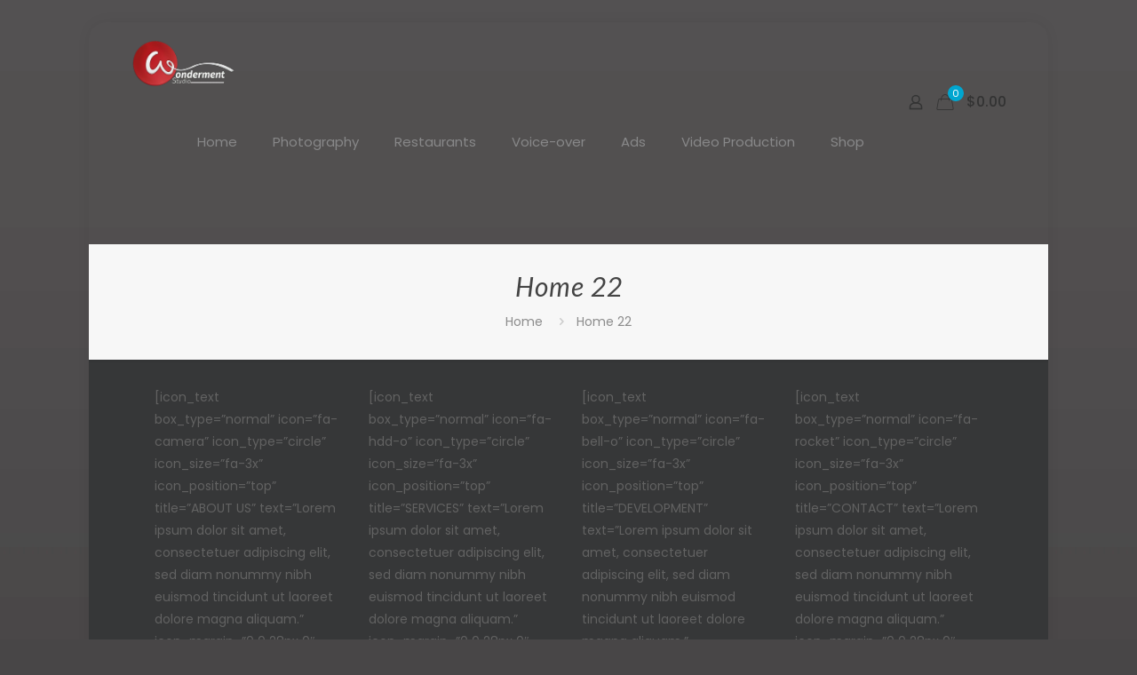

--- FILE ---
content_type: text/css
request_url: https://www.wondermentstudio.com/wp-content/uploads/2023/04/csshero-static-style-betheme-child.css
body_size: -68
content:
div .gform_title {
  color: #373737;
}
#gform_wrapper_13 > #gform_13 #field_13_7 {
  color: #000000;
}
div .gform_submission_error {
  color: #ff5356;
}
